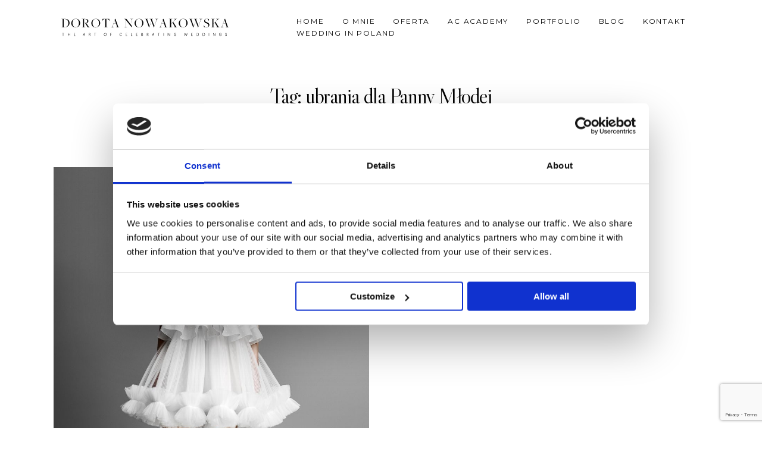

--- FILE ---
content_type: text/html; charset=utf-8
request_url: https://www.google.com/recaptcha/api2/anchor?ar=1&k=6LdvuYEnAAAAAAyf2BwytIgFnzuU3HPAWAMuwFOv&co=aHR0cHM6Ly9kb3JvdGFub3dha293c2thLnBsOjQ0Mw..&hl=en&v=PoyoqOPhxBO7pBk68S4YbpHZ&size=invisible&anchor-ms=20000&execute-ms=30000&cb=gnlqo01t2mtk
body_size: 48618
content:
<!DOCTYPE HTML><html dir="ltr" lang="en"><head><meta http-equiv="Content-Type" content="text/html; charset=UTF-8">
<meta http-equiv="X-UA-Compatible" content="IE=edge">
<title>reCAPTCHA</title>
<style type="text/css">
/* cyrillic-ext */
@font-face {
  font-family: 'Roboto';
  font-style: normal;
  font-weight: 400;
  font-stretch: 100%;
  src: url(//fonts.gstatic.com/s/roboto/v48/KFO7CnqEu92Fr1ME7kSn66aGLdTylUAMa3GUBHMdazTgWw.woff2) format('woff2');
  unicode-range: U+0460-052F, U+1C80-1C8A, U+20B4, U+2DE0-2DFF, U+A640-A69F, U+FE2E-FE2F;
}
/* cyrillic */
@font-face {
  font-family: 'Roboto';
  font-style: normal;
  font-weight: 400;
  font-stretch: 100%;
  src: url(//fonts.gstatic.com/s/roboto/v48/KFO7CnqEu92Fr1ME7kSn66aGLdTylUAMa3iUBHMdazTgWw.woff2) format('woff2');
  unicode-range: U+0301, U+0400-045F, U+0490-0491, U+04B0-04B1, U+2116;
}
/* greek-ext */
@font-face {
  font-family: 'Roboto';
  font-style: normal;
  font-weight: 400;
  font-stretch: 100%;
  src: url(//fonts.gstatic.com/s/roboto/v48/KFO7CnqEu92Fr1ME7kSn66aGLdTylUAMa3CUBHMdazTgWw.woff2) format('woff2');
  unicode-range: U+1F00-1FFF;
}
/* greek */
@font-face {
  font-family: 'Roboto';
  font-style: normal;
  font-weight: 400;
  font-stretch: 100%;
  src: url(//fonts.gstatic.com/s/roboto/v48/KFO7CnqEu92Fr1ME7kSn66aGLdTylUAMa3-UBHMdazTgWw.woff2) format('woff2');
  unicode-range: U+0370-0377, U+037A-037F, U+0384-038A, U+038C, U+038E-03A1, U+03A3-03FF;
}
/* math */
@font-face {
  font-family: 'Roboto';
  font-style: normal;
  font-weight: 400;
  font-stretch: 100%;
  src: url(//fonts.gstatic.com/s/roboto/v48/KFO7CnqEu92Fr1ME7kSn66aGLdTylUAMawCUBHMdazTgWw.woff2) format('woff2');
  unicode-range: U+0302-0303, U+0305, U+0307-0308, U+0310, U+0312, U+0315, U+031A, U+0326-0327, U+032C, U+032F-0330, U+0332-0333, U+0338, U+033A, U+0346, U+034D, U+0391-03A1, U+03A3-03A9, U+03B1-03C9, U+03D1, U+03D5-03D6, U+03F0-03F1, U+03F4-03F5, U+2016-2017, U+2034-2038, U+203C, U+2040, U+2043, U+2047, U+2050, U+2057, U+205F, U+2070-2071, U+2074-208E, U+2090-209C, U+20D0-20DC, U+20E1, U+20E5-20EF, U+2100-2112, U+2114-2115, U+2117-2121, U+2123-214F, U+2190, U+2192, U+2194-21AE, U+21B0-21E5, U+21F1-21F2, U+21F4-2211, U+2213-2214, U+2216-22FF, U+2308-230B, U+2310, U+2319, U+231C-2321, U+2336-237A, U+237C, U+2395, U+239B-23B7, U+23D0, U+23DC-23E1, U+2474-2475, U+25AF, U+25B3, U+25B7, U+25BD, U+25C1, U+25CA, U+25CC, U+25FB, U+266D-266F, U+27C0-27FF, U+2900-2AFF, U+2B0E-2B11, U+2B30-2B4C, U+2BFE, U+3030, U+FF5B, U+FF5D, U+1D400-1D7FF, U+1EE00-1EEFF;
}
/* symbols */
@font-face {
  font-family: 'Roboto';
  font-style: normal;
  font-weight: 400;
  font-stretch: 100%;
  src: url(//fonts.gstatic.com/s/roboto/v48/KFO7CnqEu92Fr1ME7kSn66aGLdTylUAMaxKUBHMdazTgWw.woff2) format('woff2');
  unicode-range: U+0001-000C, U+000E-001F, U+007F-009F, U+20DD-20E0, U+20E2-20E4, U+2150-218F, U+2190, U+2192, U+2194-2199, U+21AF, U+21E6-21F0, U+21F3, U+2218-2219, U+2299, U+22C4-22C6, U+2300-243F, U+2440-244A, U+2460-24FF, U+25A0-27BF, U+2800-28FF, U+2921-2922, U+2981, U+29BF, U+29EB, U+2B00-2BFF, U+4DC0-4DFF, U+FFF9-FFFB, U+10140-1018E, U+10190-1019C, U+101A0, U+101D0-101FD, U+102E0-102FB, U+10E60-10E7E, U+1D2C0-1D2D3, U+1D2E0-1D37F, U+1F000-1F0FF, U+1F100-1F1AD, U+1F1E6-1F1FF, U+1F30D-1F30F, U+1F315, U+1F31C, U+1F31E, U+1F320-1F32C, U+1F336, U+1F378, U+1F37D, U+1F382, U+1F393-1F39F, U+1F3A7-1F3A8, U+1F3AC-1F3AF, U+1F3C2, U+1F3C4-1F3C6, U+1F3CA-1F3CE, U+1F3D4-1F3E0, U+1F3ED, U+1F3F1-1F3F3, U+1F3F5-1F3F7, U+1F408, U+1F415, U+1F41F, U+1F426, U+1F43F, U+1F441-1F442, U+1F444, U+1F446-1F449, U+1F44C-1F44E, U+1F453, U+1F46A, U+1F47D, U+1F4A3, U+1F4B0, U+1F4B3, U+1F4B9, U+1F4BB, U+1F4BF, U+1F4C8-1F4CB, U+1F4D6, U+1F4DA, U+1F4DF, U+1F4E3-1F4E6, U+1F4EA-1F4ED, U+1F4F7, U+1F4F9-1F4FB, U+1F4FD-1F4FE, U+1F503, U+1F507-1F50B, U+1F50D, U+1F512-1F513, U+1F53E-1F54A, U+1F54F-1F5FA, U+1F610, U+1F650-1F67F, U+1F687, U+1F68D, U+1F691, U+1F694, U+1F698, U+1F6AD, U+1F6B2, U+1F6B9-1F6BA, U+1F6BC, U+1F6C6-1F6CF, U+1F6D3-1F6D7, U+1F6E0-1F6EA, U+1F6F0-1F6F3, U+1F6F7-1F6FC, U+1F700-1F7FF, U+1F800-1F80B, U+1F810-1F847, U+1F850-1F859, U+1F860-1F887, U+1F890-1F8AD, U+1F8B0-1F8BB, U+1F8C0-1F8C1, U+1F900-1F90B, U+1F93B, U+1F946, U+1F984, U+1F996, U+1F9E9, U+1FA00-1FA6F, U+1FA70-1FA7C, U+1FA80-1FA89, U+1FA8F-1FAC6, U+1FACE-1FADC, U+1FADF-1FAE9, U+1FAF0-1FAF8, U+1FB00-1FBFF;
}
/* vietnamese */
@font-face {
  font-family: 'Roboto';
  font-style: normal;
  font-weight: 400;
  font-stretch: 100%;
  src: url(//fonts.gstatic.com/s/roboto/v48/KFO7CnqEu92Fr1ME7kSn66aGLdTylUAMa3OUBHMdazTgWw.woff2) format('woff2');
  unicode-range: U+0102-0103, U+0110-0111, U+0128-0129, U+0168-0169, U+01A0-01A1, U+01AF-01B0, U+0300-0301, U+0303-0304, U+0308-0309, U+0323, U+0329, U+1EA0-1EF9, U+20AB;
}
/* latin-ext */
@font-face {
  font-family: 'Roboto';
  font-style: normal;
  font-weight: 400;
  font-stretch: 100%;
  src: url(//fonts.gstatic.com/s/roboto/v48/KFO7CnqEu92Fr1ME7kSn66aGLdTylUAMa3KUBHMdazTgWw.woff2) format('woff2');
  unicode-range: U+0100-02BA, U+02BD-02C5, U+02C7-02CC, U+02CE-02D7, U+02DD-02FF, U+0304, U+0308, U+0329, U+1D00-1DBF, U+1E00-1E9F, U+1EF2-1EFF, U+2020, U+20A0-20AB, U+20AD-20C0, U+2113, U+2C60-2C7F, U+A720-A7FF;
}
/* latin */
@font-face {
  font-family: 'Roboto';
  font-style: normal;
  font-weight: 400;
  font-stretch: 100%;
  src: url(//fonts.gstatic.com/s/roboto/v48/KFO7CnqEu92Fr1ME7kSn66aGLdTylUAMa3yUBHMdazQ.woff2) format('woff2');
  unicode-range: U+0000-00FF, U+0131, U+0152-0153, U+02BB-02BC, U+02C6, U+02DA, U+02DC, U+0304, U+0308, U+0329, U+2000-206F, U+20AC, U+2122, U+2191, U+2193, U+2212, U+2215, U+FEFF, U+FFFD;
}
/* cyrillic-ext */
@font-face {
  font-family: 'Roboto';
  font-style: normal;
  font-weight: 500;
  font-stretch: 100%;
  src: url(//fonts.gstatic.com/s/roboto/v48/KFO7CnqEu92Fr1ME7kSn66aGLdTylUAMa3GUBHMdazTgWw.woff2) format('woff2');
  unicode-range: U+0460-052F, U+1C80-1C8A, U+20B4, U+2DE0-2DFF, U+A640-A69F, U+FE2E-FE2F;
}
/* cyrillic */
@font-face {
  font-family: 'Roboto';
  font-style: normal;
  font-weight: 500;
  font-stretch: 100%;
  src: url(//fonts.gstatic.com/s/roboto/v48/KFO7CnqEu92Fr1ME7kSn66aGLdTylUAMa3iUBHMdazTgWw.woff2) format('woff2');
  unicode-range: U+0301, U+0400-045F, U+0490-0491, U+04B0-04B1, U+2116;
}
/* greek-ext */
@font-face {
  font-family: 'Roboto';
  font-style: normal;
  font-weight: 500;
  font-stretch: 100%;
  src: url(//fonts.gstatic.com/s/roboto/v48/KFO7CnqEu92Fr1ME7kSn66aGLdTylUAMa3CUBHMdazTgWw.woff2) format('woff2');
  unicode-range: U+1F00-1FFF;
}
/* greek */
@font-face {
  font-family: 'Roboto';
  font-style: normal;
  font-weight: 500;
  font-stretch: 100%;
  src: url(//fonts.gstatic.com/s/roboto/v48/KFO7CnqEu92Fr1ME7kSn66aGLdTylUAMa3-UBHMdazTgWw.woff2) format('woff2');
  unicode-range: U+0370-0377, U+037A-037F, U+0384-038A, U+038C, U+038E-03A1, U+03A3-03FF;
}
/* math */
@font-face {
  font-family: 'Roboto';
  font-style: normal;
  font-weight: 500;
  font-stretch: 100%;
  src: url(//fonts.gstatic.com/s/roboto/v48/KFO7CnqEu92Fr1ME7kSn66aGLdTylUAMawCUBHMdazTgWw.woff2) format('woff2');
  unicode-range: U+0302-0303, U+0305, U+0307-0308, U+0310, U+0312, U+0315, U+031A, U+0326-0327, U+032C, U+032F-0330, U+0332-0333, U+0338, U+033A, U+0346, U+034D, U+0391-03A1, U+03A3-03A9, U+03B1-03C9, U+03D1, U+03D5-03D6, U+03F0-03F1, U+03F4-03F5, U+2016-2017, U+2034-2038, U+203C, U+2040, U+2043, U+2047, U+2050, U+2057, U+205F, U+2070-2071, U+2074-208E, U+2090-209C, U+20D0-20DC, U+20E1, U+20E5-20EF, U+2100-2112, U+2114-2115, U+2117-2121, U+2123-214F, U+2190, U+2192, U+2194-21AE, U+21B0-21E5, U+21F1-21F2, U+21F4-2211, U+2213-2214, U+2216-22FF, U+2308-230B, U+2310, U+2319, U+231C-2321, U+2336-237A, U+237C, U+2395, U+239B-23B7, U+23D0, U+23DC-23E1, U+2474-2475, U+25AF, U+25B3, U+25B7, U+25BD, U+25C1, U+25CA, U+25CC, U+25FB, U+266D-266F, U+27C0-27FF, U+2900-2AFF, U+2B0E-2B11, U+2B30-2B4C, U+2BFE, U+3030, U+FF5B, U+FF5D, U+1D400-1D7FF, U+1EE00-1EEFF;
}
/* symbols */
@font-face {
  font-family: 'Roboto';
  font-style: normal;
  font-weight: 500;
  font-stretch: 100%;
  src: url(//fonts.gstatic.com/s/roboto/v48/KFO7CnqEu92Fr1ME7kSn66aGLdTylUAMaxKUBHMdazTgWw.woff2) format('woff2');
  unicode-range: U+0001-000C, U+000E-001F, U+007F-009F, U+20DD-20E0, U+20E2-20E4, U+2150-218F, U+2190, U+2192, U+2194-2199, U+21AF, U+21E6-21F0, U+21F3, U+2218-2219, U+2299, U+22C4-22C6, U+2300-243F, U+2440-244A, U+2460-24FF, U+25A0-27BF, U+2800-28FF, U+2921-2922, U+2981, U+29BF, U+29EB, U+2B00-2BFF, U+4DC0-4DFF, U+FFF9-FFFB, U+10140-1018E, U+10190-1019C, U+101A0, U+101D0-101FD, U+102E0-102FB, U+10E60-10E7E, U+1D2C0-1D2D3, U+1D2E0-1D37F, U+1F000-1F0FF, U+1F100-1F1AD, U+1F1E6-1F1FF, U+1F30D-1F30F, U+1F315, U+1F31C, U+1F31E, U+1F320-1F32C, U+1F336, U+1F378, U+1F37D, U+1F382, U+1F393-1F39F, U+1F3A7-1F3A8, U+1F3AC-1F3AF, U+1F3C2, U+1F3C4-1F3C6, U+1F3CA-1F3CE, U+1F3D4-1F3E0, U+1F3ED, U+1F3F1-1F3F3, U+1F3F5-1F3F7, U+1F408, U+1F415, U+1F41F, U+1F426, U+1F43F, U+1F441-1F442, U+1F444, U+1F446-1F449, U+1F44C-1F44E, U+1F453, U+1F46A, U+1F47D, U+1F4A3, U+1F4B0, U+1F4B3, U+1F4B9, U+1F4BB, U+1F4BF, U+1F4C8-1F4CB, U+1F4D6, U+1F4DA, U+1F4DF, U+1F4E3-1F4E6, U+1F4EA-1F4ED, U+1F4F7, U+1F4F9-1F4FB, U+1F4FD-1F4FE, U+1F503, U+1F507-1F50B, U+1F50D, U+1F512-1F513, U+1F53E-1F54A, U+1F54F-1F5FA, U+1F610, U+1F650-1F67F, U+1F687, U+1F68D, U+1F691, U+1F694, U+1F698, U+1F6AD, U+1F6B2, U+1F6B9-1F6BA, U+1F6BC, U+1F6C6-1F6CF, U+1F6D3-1F6D7, U+1F6E0-1F6EA, U+1F6F0-1F6F3, U+1F6F7-1F6FC, U+1F700-1F7FF, U+1F800-1F80B, U+1F810-1F847, U+1F850-1F859, U+1F860-1F887, U+1F890-1F8AD, U+1F8B0-1F8BB, U+1F8C0-1F8C1, U+1F900-1F90B, U+1F93B, U+1F946, U+1F984, U+1F996, U+1F9E9, U+1FA00-1FA6F, U+1FA70-1FA7C, U+1FA80-1FA89, U+1FA8F-1FAC6, U+1FACE-1FADC, U+1FADF-1FAE9, U+1FAF0-1FAF8, U+1FB00-1FBFF;
}
/* vietnamese */
@font-face {
  font-family: 'Roboto';
  font-style: normal;
  font-weight: 500;
  font-stretch: 100%;
  src: url(//fonts.gstatic.com/s/roboto/v48/KFO7CnqEu92Fr1ME7kSn66aGLdTylUAMa3OUBHMdazTgWw.woff2) format('woff2');
  unicode-range: U+0102-0103, U+0110-0111, U+0128-0129, U+0168-0169, U+01A0-01A1, U+01AF-01B0, U+0300-0301, U+0303-0304, U+0308-0309, U+0323, U+0329, U+1EA0-1EF9, U+20AB;
}
/* latin-ext */
@font-face {
  font-family: 'Roboto';
  font-style: normal;
  font-weight: 500;
  font-stretch: 100%;
  src: url(//fonts.gstatic.com/s/roboto/v48/KFO7CnqEu92Fr1ME7kSn66aGLdTylUAMa3KUBHMdazTgWw.woff2) format('woff2');
  unicode-range: U+0100-02BA, U+02BD-02C5, U+02C7-02CC, U+02CE-02D7, U+02DD-02FF, U+0304, U+0308, U+0329, U+1D00-1DBF, U+1E00-1E9F, U+1EF2-1EFF, U+2020, U+20A0-20AB, U+20AD-20C0, U+2113, U+2C60-2C7F, U+A720-A7FF;
}
/* latin */
@font-face {
  font-family: 'Roboto';
  font-style: normal;
  font-weight: 500;
  font-stretch: 100%;
  src: url(//fonts.gstatic.com/s/roboto/v48/KFO7CnqEu92Fr1ME7kSn66aGLdTylUAMa3yUBHMdazQ.woff2) format('woff2');
  unicode-range: U+0000-00FF, U+0131, U+0152-0153, U+02BB-02BC, U+02C6, U+02DA, U+02DC, U+0304, U+0308, U+0329, U+2000-206F, U+20AC, U+2122, U+2191, U+2193, U+2212, U+2215, U+FEFF, U+FFFD;
}
/* cyrillic-ext */
@font-face {
  font-family: 'Roboto';
  font-style: normal;
  font-weight: 900;
  font-stretch: 100%;
  src: url(//fonts.gstatic.com/s/roboto/v48/KFO7CnqEu92Fr1ME7kSn66aGLdTylUAMa3GUBHMdazTgWw.woff2) format('woff2');
  unicode-range: U+0460-052F, U+1C80-1C8A, U+20B4, U+2DE0-2DFF, U+A640-A69F, U+FE2E-FE2F;
}
/* cyrillic */
@font-face {
  font-family: 'Roboto';
  font-style: normal;
  font-weight: 900;
  font-stretch: 100%;
  src: url(//fonts.gstatic.com/s/roboto/v48/KFO7CnqEu92Fr1ME7kSn66aGLdTylUAMa3iUBHMdazTgWw.woff2) format('woff2');
  unicode-range: U+0301, U+0400-045F, U+0490-0491, U+04B0-04B1, U+2116;
}
/* greek-ext */
@font-face {
  font-family: 'Roboto';
  font-style: normal;
  font-weight: 900;
  font-stretch: 100%;
  src: url(//fonts.gstatic.com/s/roboto/v48/KFO7CnqEu92Fr1ME7kSn66aGLdTylUAMa3CUBHMdazTgWw.woff2) format('woff2');
  unicode-range: U+1F00-1FFF;
}
/* greek */
@font-face {
  font-family: 'Roboto';
  font-style: normal;
  font-weight: 900;
  font-stretch: 100%;
  src: url(//fonts.gstatic.com/s/roboto/v48/KFO7CnqEu92Fr1ME7kSn66aGLdTylUAMa3-UBHMdazTgWw.woff2) format('woff2');
  unicode-range: U+0370-0377, U+037A-037F, U+0384-038A, U+038C, U+038E-03A1, U+03A3-03FF;
}
/* math */
@font-face {
  font-family: 'Roboto';
  font-style: normal;
  font-weight: 900;
  font-stretch: 100%;
  src: url(//fonts.gstatic.com/s/roboto/v48/KFO7CnqEu92Fr1ME7kSn66aGLdTylUAMawCUBHMdazTgWw.woff2) format('woff2');
  unicode-range: U+0302-0303, U+0305, U+0307-0308, U+0310, U+0312, U+0315, U+031A, U+0326-0327, U+032C, U+032F-0330, U+0332-0333, U+0338, U+033A, U+0346, U+034D, U+0391-03A1, U+03A3-03A9, U+03B1-03C9, U+03D1, U+03D5-03D6, U+03F0-03F1, U+03F4-03F5, U+2016-2017, U+2034-2038, U+203C, U+2040, U+2043, U+2047, U+2050, U+2057, U+205F, U+2070-2071, U+2074-208E, U+2090-209C, U+20D0-20DC, U+20E1, U+20E5-20EF, U+2100-2112, U+2114-2115, U+2117-2121, U+2123-214F, U+2190, U+2192, U+2194-21AE, U+21B0-21E5, U+21F1-21F2, U+21F4-2211, U+2213-2214, U+2216-22FF, U+2308-230B, U+2310, U+2319, U+231C-2321, U+2336-237A, U+237C, U+2395, U+239B-23B7, U+23D0, U+23DC-23E1, U+2474-2475, U+25AF, U+25B3, U+25B7, U+25BD, U+25C1, U+25CA, U+25CC, U+25FB, U+266D-266F, U+27C0-27FF, U+2900-2AFF, U+2B0E-2B11, U+2B30-2B4C, U+2BFE, U+3030, U+FF5B, U+FF5D, U+1D400-1D7FF, U+1EE00-1EEFF;
}
/* symbols */
@font-face {
  font-family: 'Roboto';
  font-style: normal;
  font-weight: 900;
  font-stretch: 100%;
  src: url(//fonts.gstatic.com/s/roboto/v48/KFO7CnqEu92Fr1ME7kSn66aGLdTylUAMaxKUBHMdazTgWw.woff2) format('woff2');
  unicode-range: U+0001-000C, U+000E-001F, U+007F-009F, U+20DD-20E0, U+20E2-20E4, U+2150-218F, U+2190, U+2192, U+2194-2199, U+21AF, U+21E6-21F0, U+21F3, U+2218-2219, U+2299, U+22C4-22C6, U+2300-243F, U+2440-244A, U+2460-24FF, U+25A0-27BF, U+2800-28FF, U+2921-2922, U+2981, U+29BF, U+29EB, U+2B00-2BFF, U+4DC0-4DFF, U+FFF9-FFFB, U+10140-1018E, U+10190-1019C, U+101A0, U+101D0-101FD, U+102E0-102FB, U+10E60-10E7E, U+1D2C0-1D2D3, U+1D2E0-1D37F, U+1F000-1F0FF, U+1F100-1F1AD, U+1F1E6-1F1FF, U+1F30D-1F30F, U+1F315, U+1F31C, U+1F31E, U+1F320-1F32C, U+1F336, U+1F378, U+1F37D, U+1F382, U+1F393-1F39F, U+1F3A7-1F3A8, U+1F3AC-1F3AF, U+1F3C2, U+1F3C4-1F3C6, U+1F3CA-1F3CE, U+1F3D4-1F3E0, U+1F3ED, U+1F3F1-1F3F3, U+1F3F5-1F3F7, U+1F408, U+1F415, U+1F41F, U+1F426, U+1F43F, U+1F441-1F442, U+1F444, U+1F446-1F449, U+1F44C-1F44E, U+1F453, U+1F46A, U+1F47D, U+1F4A3, U+1F4B0, U+1F4B3, U+1F4B9, U+1F4BB, U+1F4BF, U+1F4C8-1F4CB, U+1F4D6, U+1F4DA, U+1F4DF, U+1F4E3-1F4E6, U+1F4EA-1F4ED, U+1F4F7, U+1F4F9-1F4FB, U+1F4FD-1F4FE, U+1F503, U+1F507-1F50B, U+1F50D, U+1F512-1F513, U+1F53E-1F54A, U+1F54F-1F5FA, U+1F610, U+1F650-1F67F, U+1F687, U+1F68D, U+1F691, U+1F694, U+1F698, U+1F6AD, U+1F6B2, U+1F6B9-1F6BA, U+1F6BC, U+1F6C6-1F6CF, U+1F6D3-1F6D7, U+1F6E0-1F6EA, U+1F6F0-1F6F3, U+1F6F7-1F6FC, U+1F700-1F7FF, U+1F800-1F80B, U+1F810-1F847, U+1F850-1F859, U+1F860-1F887, U+1F890-1F8AD, U+1F8B0-1F8BB, U+1F8C0-1F8C1, U+1F900-1F90B, U+1F93B, U+1F946, U+1F984, U+1F996, U+1F9E9, U+1FA00-1FA6F, U+1FA70-1FA7C, U+1FA80-1FA89, U+1FA8F-1FAC6, U+1FACE-1FADC, U+1FADF-1FAE9, U+1FAF0-1FAF8, U+1FB00-1FBFF;
}
/* vietnamese */
@font-face {
  font-family: 'Roboto';
  font-style: normal;
  font-weight: 900;
  font-stretch: 100%;
  src: url(//fonts.gstatic.com/s/roboto/v48/KFO7CnqEu92Fr1ME7kSn66aGLdTylUAMa3OUBHMdazTgWw.woff2) format('woff2');
  unicode-range: U+0102-0103, U+0110-0111, U+0128-0129, U+0168-0169, U+01A0-01A1, U+01AF-01B0, U+0300-0301, U+0303-0304, U+0308-0309, U+0323, U+0329, U+1EA0-1EF9, U+20AB;
}
/* latin-ext */
@font-face {
  font-family: 'Roboto';
  font-style: normal;
  font-weight: 900;
  font-stretch: 100%;
  src: url(//fonts.gstatic.com/s/roboto/v48/KFO7CnqEu92Fr1ME7kSn66aGLdTylUAMa3KUBHMdazTgWw.woff2) format('woff2');
  unicode-range: U+0100-02BA, U+02BD-02C5, U+02C7-02CC, U+02CE-02D7, U+02DD-02FF, U+0304, U+0308, U+0329, U+1D00-1DBF, U+1E00-1E9F, U+1EF2-1EFF, U+2020, U+20A0-20AB, U+20AD-20C0, U+2113, U+2C60-2C7F, U+A720-A7FF;
}
/* latin */
@font-face {
  font-family: 'Roboto';
  font-style: normal;
  font-weight: 900;
  font-stretch: 100%;
  src: url(//fonts.gstatic.com/s/roboto/v48/KFO7CnqEu92Fr1ME7kSn66aGLdTylUAMa3yUBHMdazQ.woff2) format('woff2');
  unicode-range: U+0000-00FF, U+0131, U+0152-0153, U+02BB-02BC, U+02C6, U+02DA, U+02DC, U+0304, U+0308, U+0329, U+2000-206F, U+20AC, U+2122, U+2191, U+2193, U+2212, U+2215, U+FEFF, U+FFFD;
}

</style>
<link rel="stylesheet" type="text/css" href="https://www.gstatic.com/recaptcha/releases/PoyoqOPhxBO7pBk68S4YbpHZ/styles__ltr.css">
<script nonce="u9-OEa23WVqCi-YxbDUj1w" type="text/javascript">window['__recaptcha_api'] = 'https://www.google.com/recaptcha/api2/';</script>
<script type="text/javascript" src="https://www.gstatic.com/recaptcha/releases/PoyoqOPhxBO7pBk68S4YbpHZ/recaptcha__en.js" nonce="u9-OEa23WVqCi-YxbDUj1w">
      
    </script></head>
<body><div id="rc-anchor-alert" class="rc-anchor-alert"></div>
<input type="hidden" id="recaptcha-token" value="[base64]">
<script type="text/javascript" nonce="u9-OEa23WVqCi-YxbDUj1w">
      recaptcha.anchor.Main.init("[\x22ainput\x22,[\x22bgdata\x22,\x22\x22,\[base64]/[base64]/[base64]/[base64]/[base64]/[base64]/[base64]/[base64]/[base64]/[base64]\\u003d\x22,\[base64]\x22,\x22w5vCqU7Cv8O4w6rCgFVcBjDCv8K3w6hWecKBwplfwonDvzzDgho8w74Fw7UTwoTDvCZNw6gQO8KwfR9KdzXDhMOraynCusOxwp5HwpV9w7jCu8Ogw7YGY8OLw68/eSnDkcK9w6gtwo0vS8OQwp9TF8K/[base64]/DqQXCkScxw7kjK1LDiMKvw67DscOPfFXDjj/DuMK2w6jDi0t3VcKIwpNJw5DDvCLDtsKFwpQUwq8/VU3DvR0GQSPDisOHc8OkFMK/wpnDtj4YacO2wogPw5zCo341VsOlwr4MwrfDg8Kyw45mwpkWNgxRw4oUGBLCv8KtwqcNw6fDgg44wro6TTtEfUbCvk5GwrrDpcKeTMKsOMOoaxTCusK1w4/DlMK6w7pzwoZbMS/CgCTDgyBFwpXDm24MN2TDi3d9XxUKw5bDncKBw79pw57Ct8OsFMOQKMK+PsKGAGRIworDkAHChB/DgBTCsE7Cr8K9PsOCZGEjDWpcKMOUw71Bw5JqV8KnwrPDuGEzGTUyw73CixM8ei/CsxUrwrfCjRMuE8K2VMKzwoHDindLwps8w6nCpsK0wozCmRMJwo9Zw5V/wpbDhyBCw5oQBz4YwpAYDMOHw4bDgUMdw4MsOMOTwoPChsOzwoPCmExiQF8JCAnCosKHYzfDlyV6ccO2JcOawoU4w47DisO5N0V8ScK5fcOUS8OUw6MIwr/DmMO2IMK5FsOEw4liexB0w5UZwql0dQcbAF/ClcKKd0DDtsKSwo3CvS/DksK7woXDkD0JWyY5w5XDvcOIE3kWw7NvLCwZBgbDnj0YwpPCosOWHlw3ZlcRw67Cnx7CmBLCh8KOw43DsCRKw4Vgw6EbMcOjw7XDpmNpwoU4GGldw6c2IcOMNA/[base64]/DvnbDkGzDqgrCl3cINiZaU8OxwrTDkRZDYsO4w5N1wqbDi8O1w41qw6VqCsOUasKaABHCg8Kww6N4EcKaw5BcwpTCqynDrsOLF0nCjWcAbSbCi8OIQMOow6I/w5bDs8Otw7nCg8O1E8OiwqZ6w5vClhLCm8OswqPDmMKmwpxvw7N/OVhBwpsABMONT8Ocwos9w7TCj8KKw5wHKh3CusO+w7fChzvDv8KCN8O2w5jCicKhw4fDncO0w4bDtgItE1kQKsOZVALDugXCgV0vcnwBfcOdw4HDqcO9S8KGw4AHO8KFNMKIwpYWwqUMT8Kkw4Egwq7Cm14yRXdLwpHCm0rDlcKSamjCrsKmwpQ2wpTDtQ/[base64]/DrGvChWnCo1vDk30yEynCicKww6l0CMKCMCZvw7FQw5cUwr/DuC00HcKTw6HDocOtwpPDusKwZcK0PcOcXMOjb8KZRcObw5PCuMKyOMKmXTBzwo3DtMKvKMKcR8O/TTDDrg3CmsOQwpXDi8KxJyxUw7XDkcOewr5Jw5rChsO8wq/DisK9O07DkhvDt2XDh1/DsMK1aEXCj34JXcKHw589H8KaXMOlwolBw4fDl1LCiT0XwrXDnMOBw6EVBcOqHzNDPcOmRnvCmB7DpcOBUA0rUsKlbhMuwq1pYkfDpH07GEvClcONwoQVTU/Cg1rCq13DjBAVw5FTw6HDosKKwq/CpMKPw5bDm3HCrcKLL2zCi8OSDcK3wq0lPcK3RMOZw6MXw4YmBxjDjCfDql8LfMKlPErCvgPDj3kMXRhQw4gnw7BmwrY9w5/[base64]/CvydbFcK0VXrDlXrCggQaw6MiOcOmfMOdw4PChhXDq3s6T8OVwoBpSsO/w47Dh8K+wotPEEk7wqXCv8OOTS54ZC7CpywtVcOwb8KyL3VDw4TDlifDgcKKWMOHesKVF8O5S8KUKcOHwpt1wqhmZDzDjgI/EEHDjg3DilYQwpUgFT0wQDseEA7CncKTZsO/CMKEw4LDkwrCiQbDjsOowqnDh0JKw63Cp8OHwpUFKMKiScOkwpPCnALCrUrDsDYPIMKJPlTDuzJoBMK+w5k5w7VUScOtfT4cw5nCnX9BVwMBw7/DucKFORfCu8ONwr7DucOpw6E9XHRNwpzCmsK8w7dDKcKpw4jDkcK2EcKmw7zCocKwwo3CiGs/bcKPw4N7wqEPYsKkwoPCu8KtPzDCucOocybDhMKPPTTCmcKQwqHCs1DDkATCqsOFwqlZw6HCgcOaeX7DnRbDoHvDusObwojDvzzDiGUpw6AaKMKmA8O3w6bDoSPDhx7DuSDDlxFtWQUDwq8QwoLCmxwrQ8OnKcKEwpVGfykiwrwdalbDuzTDtcO7w4/Do8KwwpIqwqF6woVRXcOLwoo3wrTCtsKhw6cdwqTDpMKSA8OiQMOgA8OzHBwNwokzw4dUFsOZw5sAXwLDgsK+G8K9ZAnCtsOlwpPDiibCtMK2w7wjwpM6wp4Nw5vCvC0iesKmbBt7DsKlw54uHxgOwp7ChBLCkCBBw6DDumjDs1HCoU5Yw7g9wpTDvXhwL2DDkk/CrsK3w7I+w7pqAsOqw7PDmHnCo8O+woBAw7fDqcOOw4bCpQjDjsKFw75LS8OLYAPCk8OPw6FXZGI3w6gJVsK1wq7CmHjCr8O8w67CkwrCkMOmahbDgV/Cpm/Ckz8xJsKLI8OsUMK0f8Kxw6BGdMKXZElbwqRcC8KBw5/DuiECET1sd100w7fDv8KswqMddsOsYkg/WydUccKYCFMACDxMChFywrswQ8Ouw6Igwr7ChcOlwqNgfH5IOsKIwph6wrvDvsOJQsOyc8OWw5HCjcOAKmobw53Ck8ORK8KWS8O/[base64]/P1TCmsOUMzbCpsOzX2zCqsKqRGLDuMKFKx7CtD/DmR/DuSzDkHbDqmEkwrjCqMOHcMKhwqcMwoliwr3CrcKPDyR2Lylqwp7DqcKCw4oswqDCpTLCjkV2X0DCi8OAbQbDo8OOH17DksOGYxHDrBzDjMOkMyTCiT/DosKFwr1QRMKLHw56wqRvwoXCnsOsw783Gl8vw7fDqsOdKMOTwpjCisOTw6Fnw68mDQcafy/DnMO5Rn7Di8KAw5TCgjjDvCDCiMOyfsOdw4d8w7bCr1B/Yh1Tw4LDsBDDqMKTwqDClW4Dw6oDwrtXMcO0wpDCrcKBEcOiwpcjwqhCw7ZST0FHNDXCvGjDmUbDkcOzP8KFJyBXwq82B8O+QT9aw7nDgcK7R2/CsMKSGWdgQ8KdVsO6FU7DtkMNw4dyKSjDigQ9N0HCiMKNOMOZw6nDt1Mvw7sDw6kcwqPDgi4LwpzDk8OEw718wqDCt8Kzw7UzeMOKwofCvBUaf8KaHMOrGx8/w7Bfcx3DusK6b8K/w5tINsOSY1HDt2LCk8KbwrTCmcKvwpl1FMKvU8K8wr/DtcKYw5FBw5zDvw/CksKhwqRycSRWYRcvwo3Dr8KpMMOEfMKNazbCpQDCtMKRw7otwrsAS8OcVA59w4XDl8KqXlhdaC/CqcK6EXXDu21BRcOUQMKeYSkIwqjDpcOPwr/[base64]/DliTDnjjCnMKZwokwHcOEwqLCjijCv8K+UQbDk1YcdCxTVMKoQMKjXRzDh3JBwrEsEDHDg8KTw7nCj8OGAxpZwoXDk2tcSxjCpsK+wpXCosOFw4bDpcKAw7/DmsOzwoBRdTDCpMKWKiR4BcO5w6xaw6DDmMO3w4XDg1XDhsKEwp/[base64]/Csk0YDMKZwodZL8Kewpkrwr/CnkfDulAvwrbDs8KIw7fCncOSBcOvwo3Dl8K/[base64]/[base64]/ChQs4w6LDk8Kuw4fDuCnCjcO+w7Jzwr3DqH3CpcKYDQ0sw5vDiBbDpMKPdcKHa8K0HyrCmWlSd8KSTMOLCE7Cv8OBw782C3LDvGIJXMKVw4XDg8KfE8OMKMOmLcKcw4DCjWvCoz7Dk8KyRsKMwqxkwrnDtE1uVXLCvEjCvnAMUhE+w5/[base64]/w6RPblg4w65rwqwjw7wRDsKWRW/Dg8O5dBHDjmHClC7DosO+bBUvwr3CtMOhVibDscKRXcK1wpI9acOEw4U5HSBEWAwKwoTCm8OrYcKNw6rDj8OWRsOJw6pCDcOyJnfCiFnDnmvCmMKQwrDCiiAZwpdhMcKlLcOgNMKHBMKDcxnDgsKHw5MwcTLDh1w/w6vCqC0gw69NXCQSw4oBwoYbwrTCpcOfacKQDm0sw7AWS8KUwozCvcK8N0jCiksow5QFwpnDscOPFljDn8OCUwXDnsKgwofDs8O6w77Ck8OeVMOOF3HDqcK/N8OlwpA2TjDDl8OOwql9YcKRw5nChh4BdcK9JsK2wpDCvMKwCi/Ct8OpLcKkw7XDiS/CngPDksOaOCgjwo7DvsO/eQc+w6F0wocMTcO0w7MRb8KtwpXDsGjCniQ4QsKhwrrChxgNw4/CsDl5w68Pw68uw4okMkDDs0bChmLDtcOLY8OrM8Ohw5vCs8KNwq4uwq/DicKGCMObw6hzw4ROYQQKPjQSwoXCpcKgOALCu8KsSsK3L8KsH3LCtcOJwqbDrko2SX7DvsK+ZcKPwosqfm3Dskg+w4LDoBTChyLDkMO+X8OQSl/DmD7DpiXDi8ODwpfCksOIwobDiDQLwpHDosK5fcOew6l1AMKiVMKbw5kZDMKxwq9/PcKswqvClhEkfxjCo8OCcjsXw49rw5nCocKRB8KXwqR/w4HCiMO4K3YDL8K3LcOkwpnCkXHCqMOOw4TCgsOrfsOywoXDnMK7PjDCu8K2LcOuwo5HKxAYPsO/w6NkY8OSwpzCuyLDo8KNXSzDtnHDp8KOKcKRw6HDhMKKw6YGw60nw44yw5AtwqrDhhNqwqrDncKfSURSwoITwr9jw6sVw7UaAsK3woDCuwJwAsKKPMOzw6/[base64]/CgiUMw6gfwq7CqGvDiQ8KHzVoS8OewoLDtcO+AMKDRsO8ScOMQi5cQzREHMK/wo96RSjDh8KLworCllstw47CrHcROcKSZi3DiMK9w4zDvsO/[base64]/CkWzCmMKlwobDh8K0UnRrNcKCwpjCl8OsREbDukjCvcKLd3LCrMKzcsOcwrfDsFHDuMOYw4/CjQRHw64hwqTCn8K6w63Cq2lwQzXDk0DCu8KpJMOVCAhAHzc1aMKRwopbwqPCgnAOw4pMwpFONxdkw7ksOzzCnWHChh1jwq9ew4/CqMK9S8KiAxtHwrPCs8OIQx16wqEVw6l1eGfCr8Orw4EIY8KpwpzCihRSLMObwp7DkGdywqBkLMORfi3DkS7Ct8OhwoV/w5PCgsO5wr3Du8KvL1LDgsKRw6sOFMOswpDDkXx2w4ANNRx/wrBCw6vCn8OsLh9lw5Mqw4DCnsK/PcKAwo9nw5U6EsOJw74gwoHCkhhfKChOwp0kwobDjsK6wqPCqmJ2wq0ow57DjWPDm8Oqw4A1Z8OJTxjCi2AJdXfDlsOVLsKcwpFhRzbCsgARZsOow7/[base64]/CqRcYW2BeORXCtkNDw67DiX7Cvx7DtsKQwojCmXUWw6hgSsOuwp/[base64]/[base64]/Cu8KGwonDrlMsw7FfwonCkwDDssKMwq58dMOewpDDoMOvXwHCijlrwrrCoCtzSMOZwp4iehrDqMK9fHDCh8OFVsKRS8KWH8KxP3/CoMO9w57ClsK0w4DDunRCw687w75OwpsMfsKuwqMZN2fCj8O4WWPCpBUmJx0lEgrDu8OXw7nCtsOhwqzCrWXDgDNNBTXCoEh9FMKzw6LDmcOAwp3DocOhF8ODfCbDhMKkw7EGw45CDcO/UcOkcsKkwrdmJQxJTsKhWsO0wovCgWpLBUvDucObZgFtW8KKIcOVEVRmOcKdwoZww6dXThPChnAfwonDhyloUBtrw4rDlsKOwr0EAFDDj8O3w60xDThbwqEgw7NdHcKVZxDCl8Oywr/CtRx8A8OMwql7wqsnQMOMBMOAwrc7GEonQcOhw5rCjHfCijIRw5Z2w4PCpsKew4ZdRVDCnl18w5Naw6nDssK6U1kwwq/CuXIbGyQ7w5jDmsKyZsOiw4zDrcOGwpjDncKAwqIGwrVJagFTG8K0w73CohAdw6/[base64]/CjcKjD2QdwpZaw5d5F8K5RcKQw47DucOLwp7Cs8OYwrsZcEzDqk9ENmVLw6d0A8KIw7pMwrd1woXDv8KzTcO7AS7CumHDgWTCiMO5fQY+w5zCscKPd3fDokU8w6XCscKow5TDqFFUwpIkHyrCi8Ovwpd5woN/[base64]/DhcOzwqIMeFvDjwvDnQIkGRI4wqN0FMKuw6PDtcKnw5/ClMOmw6TDqcKLKcOOwrFJKMKsf0siFhrChMOxwp5/[base64]/CusOBeHzCqy/CkFLCjzE9YjTDmiJ+eHU0wr4+wr4SYS/[base64]/[base64]/DrcOmwrTCtsKsZsOTS0J1wqMQw4HCksO0w4PDmjU5USBjHz9gw69swo4ew7wLfsKKwqRrwpomwp7ClMO/H8KEGm5qHmLDkMOjwpQNFsKWw781bsKOwpV1K8OjF8OnKMO/IMKWwoTDjX3DlMKLBjotccOqwp9ewqHCixNtHsKhw6cNNRbDnCwFM0cNHDvCisKlw67ChCDCo8Ofw4NCw51ZwqUAFcO9wok9w501w6/DvX54AcO2w6M4w7V/[base64]/DigjDkMOTV8OawqbDsRfClcORwooAwpwDwrVvDA3CjVYoMcOtwoJbFW7Du8K5wqtFw709N8KudMKhJQZywrRSw4UWw7gDw5ltwpJjwrLDkMORG8OWe8KFwr8nVMO+UcKZw6VuwoDCgsOQw5/Dp2/Ds8K5UwcffsOqwqfDmMOaBMOJwrLCiRkLw4IPw6Fqw5fDvGXDocKYbMKyeMKcdsONKcOuOcOcwqTCh13Du8Kjw4LClW/CmmLCuBfCti3DvcOUw5IjScO4GsKwfcKxw5wgwrwewpcXwptMw5g5wqwMKkVREcKYwqszw6TCjQhtBAgQwrLDumQtwrYzw7Avw6bDicOGw6XDjAtLwpZMFMKXZMKlfMK0Y8O/QkPCqlFMVCcPwpTCjsOSJMOBd1LClMKzQ8OXwrFtwoHCsV/[base64]/DgHl7AGvCtsOzYcO+wod4O8K+w7jDtcK5woXCvsKhwqTCqiXCosKjX8KAOMKiWcOrwpY1GsKQwoIEw6lWw4MbT0jDvcKQRsKALAzDhsKEw7fCmFATwpMgKmkFwpjDn2DCpcOCw78kwqVHTnXCjcO9RsOgdCt3CcOew6DDjTzDpHbDrMOed8K/wrpRw6LCujUGw5gCwrDDm8OgbDgiw7hMQMKvUcOlKWtNw5HDtMO/OgsrwrzCoWx1w5dCM8Ojw50swo4Tw4E3PcO9w4ozw58zRSJeMMOCwr4pwrTCuVcrNXDDj18AwoXDrsOrw7U9wojCpltvYMOtScKSDHgAwp8Cw5PDoMOVI8OZwqoQw68HZMKYw4YJWTFlMMKdNMKlw6/[base64]/[base64]/Cm2LCj8O5UhfCvinDjcOhwpNJw5LDkcKucnHCtH02LAfDmsOIwqDDrcO2woFdEsOCVsKXw5BqMWsBd8OVw4Ekwod+O1IWPAIZJMOww78YXTdRT0zCgMK9OcOpwqrDmk/DisKvXn7ClT3CjH57c8Oow5khw5/[base64]/[base64]/DrhMEVSvCj8O9w4cHI8KwwoYyw4PDlHXCq3YGw5/[base64]/CvzDCvcK3worDtSHCuMOGPxfDuMKAP8KOwqzDpkpZUcK4d8OcecKfB8Omw7nCvkrCu8KMI1YOwrpPIMOjD1UzGcK3fcO3w7DCusKjwpTCusK/EcKkZEkBw63CjcKIw4ZpwpnDvkzDlsODwp/[base64]/OsO9w4bClCzCmsKeMmYZOMKDwofDujRYwoJvV8KtQsOofW3CrntQDlLCtTpRwpIZeMKDV8KDw7vDsSnCmz7DmsKiRsO3w6rCmWbCpnTCjGjCoD5iH8KPwoHDmCgHw6FKw6LCgWpZA25qQAIbwqHDizbDn8OBSxDCo8OwTRh5wowGwq5wwod1wrDDrwxJw73DnS/Dn8OhO3XClyMSwobDkDYhGVHCoT5ydcOKakHCkX4sw7HDp8KrwoRAUlvCkX0wPcK/HsKvwovDnCnCh1DDjsO+a8KTw47DhMOYw7p4KCDDtsKkdMKSw6lbLMO1w5Y8wofCs8KAI8ONw5AIw60bP8OZclfDt8Oxwo59w6vCpMK1w6/Cg8O0FyjDpcKDORnCmV7CqUTCpMKnw6wwRsOFUkBvBBZqE0g1w5HCnTQbwqjDmlTDr8Owwq8cw4/CuV5LOEPDiFEjC2/[base64]/CtgjCmMOhw6E6wrgnwqUjOQ7CpsK8bxIWwrzDocK2wo0AwpbDlsO4w7dGQgMkw55Cw5LCtsOgf8OPwqh5McKyw6cUPMOFw4YXNz3CgxnCgC7CgcOOBMOcw5bDqhh1w6EWw4oewrFAw45Cw559wpYHwq/DtAHCjSDCgx3Cg1lowrRTRsKqwrouOD5EHighw7xfwrUTwo3Cik9mQsOqbcOkBsORw7PDk0tCFsOSwoDCtsKhw5PCrMKww5DDnF5dwpgPFzTCkMKZw4JPCsO0cXFuwqQBUcOiwo3CqjsMwrnCgXrDh8OWw5VPGC/[base64]/Do8OwX1B+WcOEw5AcLC45wpl5KknChcKhHcOJwp9FccK/wr8bw7nDtcOJw5LCksOow6PCvsKSRx/Cln4bwoDDtDfCj2PCqsKcD8Ovw55QKsO1w5ZpacKcw5MsVyMVw4Zpw7bChMKlw6vDtsOCYRwyVsOCwpnCvnjCs8O3R8KlwpLDj8O3w5XCg2zDocOuwrhsD8O1AHQjPsOELHfDsnEQTsK5F8O+wrB/AcOJw5/CryAuIHwkw5YswqTDicO8wrnClsKSUSlJSsKLw54lwrjCiFd9QcKCwoLChcO2HDN6L8Ohw4V9wpzCkcKKNnnCtkbDnsKxw5Zsw5TDo8K2WcKLGTjDssOaPBPCmcKfwp/Cv8KPw7BmwofChMKKZsKGZsKkR1jDrcOeKcKzwrk6VgJBw5rDksOzf0E3I8OLw6YBwpHCvMOHBsOVw4cQw7orTEUWw5l6w5hMDDdmw7wAwpTDm8KkwqfClsO/KGHDp3HDjcOnw78DwrV/wqoSw7AZw4tfwpfDjcOkacKqVsK3a2ggw5HDicKRw47DucOjwpxiwp7CuMK9YmYwb8K5D8O9MXEewqTDnsO/DMOpWG9Lw6PCtTjDoFsHHMOzTCsQwoDChcKGw6DDg116wp4fwpXDk3vChhHClsOCwp3CswRMVcK5wpvClgDCrkI1w7xiwqDDkMOmUwhjw4Zbwr/DscOGw79vHnTDq8OtBMOjb8K5UH8GbxMMAsOZw49AKlTCoMKGeMKvPMKcwrnCgsOxwop9IsKSEsK6C2xCKMKgXMKYPcKfw6sVT8OLwoHDjMOAVCjDoV7DqsKKNMKbwoccw6bDjsOBw5/CoMKpD1jCucO9B3rCh8KwwoXCosOHYU7Ck8OwLcKJwpg9woHChMK9QRPCuXVnOsOHwoPCpRvChGFbN0XDnsOOY1HCoXzChcOFIQUZFEnDlR3Cr8KQUQrDnVHDq8O8eMOVw5sYw5zDmcOJw4tcw5HDtyllwoPCu1bCiAbDvsO8w60vXg/CtcK0w7XCgDnDrMKMT8O/[base64]/Cl8KPwoBgCsORB8KPw6Now4LDocKvGMKuCikfw6YFwr7CtcOPAsO8wrfChsKEwovCqQQkY8KBwpc6VHlMwqHCrk7DnXjCrsOkCmDDoXnCoMKtVB9oUyYQRsKww6RbwoFaHVDDp0oywpbCqmATw7PCmhHDiMKQJSxRw5kxTHJlw7IqNcOWaMKzwrE1F8KRKnnCqUwAby/DicKTUsKCQlVMSDzDtMKMM3zClCHCvz/CqT59wpnDosOsX8O4w7vDt8OUw4TDsGchw5/[base64]/w5PChX5aWwHCmcKsOMK+w7omw7Zyw7PCocOTGERAUDtoC8OVXsOEJcOAccOQaiN/[base64]/Ctl3CnE1tw6ssw7TDlhXCmQDDl37DjMKRLsORwpVNfcO+KQvDisKDwpzCr28IIcKTwpzDuXDDjVZ6fcOEak7Dp8OKawzCo2/[base64]/Cr30IIRJFecOnw5DCjGlCw4goXUkAw6dXU13Dsi3CssKTYVdVNcOFA8OkwqsEwoTCgcO3ZGhvw6LCuHJ/[base64]/ClcOUNkvDlMK7w4fCqiggwqlpw4LDqkbDgnrDq8K1w5LCqgdcRGxxw4hPew3CvW/[base64]/DnhPDgMK3w6rDpMOzw5jCoMOUUcOYwph0S112dkfDlsOzasO+woxfwqUfw6HDtMK4w5E4wpzCncKFdsOMw71Fw4o9SMO4cTDDuGrCuVAUw6LDu8KST3nCsQ5KKUbCpMOJasOZwq0Hw7XDjMOjfQl1CcOYHmU9SMOud0/DsmZPw4XCt1FAwrXCuDLDoBg1wrRcwqvDlsOewqPCqw0GW8OARcKJRStfQBXDmg/ClMKBwrDDlhVTw7jDo8KzM8KBGMOufcKkwqrDkD/DncKZw5pVwpg0wozDqwvDvQ1tBcKzwqXCgcKrw5ZIfMKjwo7Cj8OGD0nDsSvDvQ3DpXEyLGzCn8OFwoFdA2HDgXdECFkowqNmw6/CtTRUbsOFw4BlZ8KyShMBw5ssRMK5w6I8wrF6bl54EcO6wodkIB7Ds8K8CMKSw4IiB8ODwrgAaHLDllPCiB/[base64]/CniF3w5LCh2AFwr7Cn35ywqlcwp3ChWYUwoBkw6bCtMOgJifDh0XCjjPCigcHwrjDunfDuwfDp1bDpMKqwo/[base64]/[base64]/MmzDhRNIw6xkwpEtTcK+ecKCw5fDugpibsOSSE/DrMKXwrfCgMKowqnDl8OEwo7DvT7DgMO6PsKBwpsXw5zCgTbCjHrDiFEHwoVMTMO7MlHDgcKqw5VqXsKrRGPCvxY4w4jDq8OCVMKlwqlGP8OJw6N1f8OZw7AcD8OdPsOieRtswo/DuzvDrsOXNsKmwrTCu8Ojwr9rw4XClW/CscO1w6zCvnXDocKMwr00w4vDlDJxw6xiLkvDocOcwoHCujQ0VcO/WcK0KDInOELDnMOGw6nCp8KKw69wwqHDu8KJEx5yw7rDq13Cg8KHwqwQEsKhwoHDt8K6MSLDg8KZS27CqyQjwqvDhBgHwoVgw4stw7QIw5vDgcOtP8KRw69OQB8mQsOSw4BPw4s+ZiBeJB/CkUvCpDApw7PDkR40Hlcdwo9xw5rDucK5IMKYw7DDpsKtBcOxasOXw4omw5jCumFiw5B3woRhPsOhw67CoMK4eFPCpMKTwrRbGsKkw6TCssKRVMO/woB2NirDlWx7w7XCgwbCiMOkY8OBPiZVw4rCqBoNwo9PSMKeMG7Dj8KBw506w4nCj8KaUcOhw5ssMsKDCcOUw6VVw6oAw73CicOPwqg7w7bCj8KiwqvCh8KuX8O3w7YvfFBAZsKPSHXChk/Cuz7Dp8O6Y14Dwo5Rw4wDw5HCpSpLw6vCmcKqwockHsOFwpPDtAQnwrAoV2XCrH0ew5BuNRoQcyjDuD1jHV5Hw69iw7ZFw53Cq8O/w7vDml7DmTtXw4DCo25qbw/CgMOMXDAgw5omaQ3CusO0wqjDo3rDl8KCwrV/w7nDqsO+N8KJw6YIw4bDtsOEHMKEDsKCw6DCvB3CkcO6RMKqw5dWw58daMOow6ACwqMMw4jDtCbDj0HCrS1hYsKcbMKFCcKaw6oJbGoJAsK9VDLCkQZNA8OlwplHAToVwr/DqnPDmcK+bcOWwq/DilvDnMOiw7PCuSYtw57Cl0bDhMOpw7N+ZsOMNMOMw4TChWdYK8Kaw6ETIsOww6tuwq9HCUlWwqDCoMOWwpMdS8Oww7bCki5KWcKywrY3cMKfwqFMGcOxwp/Cq0/CtMOid8O9AnLDpDgpw5LCo3zDs2A1w4ZNRilGazQUw7JUZ1tYw6/Dhkl8JsOZXcKbKgNpHjfDh8KUwoJgwrHDsT0ewozCjgZ+FMKzbsKEb0zCmDbDp8KRNcOcwrfDm8O0KsKKasK7GDUjw51ywpfCrwZtccK6wowWwp/CgMONCXPCk8Owwo8iGEDDh3xPwqzChw7Do8OmKcORT8OtSsOAChvDl20LN8KPN8OIwpbDvhcqFMKHwq1jCwLCoMKFwr7Dk8OpSh5GwqzCkXvDgTUsw440w7VHw6nCnxY/w48BwrV9w6XCgcKQwqFMFQx/PXIvHGHCumPCg8Oswq9+woV2C8OBwrRYYDocw7E6w4nDhcKOwrU1BkLDrsOtFMONasO/w5PCuMOsRlzDhQl2Z8OfPsOvwrTCiEEsBAIsPcOVecKiWMObwq9Aw7DCicKfEn/Ch8OSwpkSw48/wq3Dlx0Kw61CVSsVwoHClHkGfFQdw6bCgE8bORTDpMO0REXDnMOswqU+w61nRsO+VGxPR8OiPUkgw7R4wplxw4LDm8O3w4ErERMFwqRyHcKVwobDg389ZwJXwrclNyTDrcKPwrRKwrYZwqrDmsKzwr0Twoxbw57DisKbw7nCuGHDuMK/MgFvA0FNwrlZwrZObMONwrXCk1BaITLDs8KjwoNpwo4FfcK0w4BNc3fCkxsIwowsworChDTDmSVrw7vDil/CphXCl8O2w7smCCcDw4ptLsKAUsKJw7HCqmHCjhnCjxfDssOzw5vDucKvdsOKJcOpwrlLwo8cP0BlXcOCOcO9wp0/[base64]/wojCpcKgUMO8wrrDp08fMgzCv8KTw5fCnMK6PjJ6ZxcxXMKnwqvCjcKlw4bCnxDDkhvDncKWw6HDk1NlY8KSa8K8SG5QW8OXwo0Qwr4bdVnDv8OOSB9ICMKowrjCkz5Nw7kvIHEnAmjCjHvCqcKPw6bCtMOyQQ3CkcKiw6rDm8OpOSlBck/CqcO4MgTCjllMwpxZwrYCJG/Du8Kdw5kLEkVfKsKfw4ZvKsK4w6RnE2kgXw3DmkR1YsONwq8xwrLChSTCvsOBw5s6bsK6ZiVENXF/wofDpsOIBcKVw6XDtGQIW3TDnHEIwqszw7rDj3JoaDpVwpnCkj8UVmwbCsKgBsKiw5hmw4jDtiLCo25bw4fCmgYxw5LDmwoaFsKMwqRtw4DDnMKSw7TCrcKQasO3w4jDlX8Ow5FPw6BUJ8KbcMKwwqEsQsOvwqkmwoozbcOgw7Q8OB/Dl8OOwpEsw4ASacK7K8OwwpvDicOAA0ggL2XCjFrClAnDk8KkQMOkwpHCv8OEOw0FPRbCkBtWDjh8K8KRw5Q2wpE6SmsuO8OMwpsISsOzwo0oecOkw5oXw4bCjCPCjj16FsOmwq7CpMKww5TDp8Oswr3DicKww63DnMKBw6JjwpVrUcO1McKNw6x2wr/CkAtMdEQLF8KnByBsPsK9KyvCthonaQhxwqHDg8K9w5zCoMK4NcOgZMOcJk1sw7Frw6zCplwlPsKlUFrCmUXCgsK2ZV/CpMKEcsO5Vyl8GMO1C8OAPlvDuCFswpQww50nWsK/wpTCm8KSwqrCn8Ojw6ocwp1+w5HCrVrCs8O0w4XChD/CksKxwo4yfcO2JCnClsOABsKAbMKLworCvj7Ct8KnacKUH100w6/[base64]/CtsKPw7DCmhUhQHjDo0zDozrDscKaRVp7ccKfOcOdFEl7G2pyw5x9SzfCmEJVDy1NDcOQDDvCtsOBwp7DhjEaDcOzRiXCpCrDjcK/OjRcwp5laUnCtWc1w4PDnAzDvsOUWjnCs8Kdw4U7BsOHBsO+aU3CjT1Rwo/DhQDCusKGw73DksKGDERgw4BAw7MwG8KbDcO8w5bCg2tfw5/CszFNw77DnkrCvQUkwpEHOsOsa8Kswr4QKg/Dih4CK8KHITHCgcOXw6pywpAGw5wBwoHDkMK5w7zCgx/DsW9FDsOwX3tQT0LDpyR7wpPCgRTCj8KWHj8Fw6w7OB5gwoLCl8OWPRfDjnExCsKzNsODUcKLSsOnw4xuwrPClHpOLkjCg1jDjGDDh1ZmWMO/[base64]/QMOcw4bCtl9GwpTDvMKrdMOQUSTCni/DkAbCr8KKSGHDi8O8a8KAwp9uezcYMiLDsMODRxDDlGQ4Ii1nJUvCtkrDvsKuGsKjJ8KVCnLDsirCrBTDokhiwoctWMOtQcOVwrDCsloVR0bDu8KuNDBAw6lvwq8Kw54WewZywpo2N2XCnCjCpmRKwr7Cl8KFwoYDw53DssOmaFY/ScKTXMO4wqY2fsOfw5RSE3Bnw5/CiXISfsO0Y8KmEMKYwoktbcKOw53DugAuI0ArHMOUX8OKw7sBbnnCsgl9L8K8wobCk23Dozp/wp3DrAXCkMOHw6PDhQlsc3tVD8KFwoo7KMKgw73DncK1wp/Djj0iwohzcW9zFcOLwojCqnAwTsKlwr3CiANbHHzCtBUXQcOhDMKqSRTDocOgcsKlw4wkwoDClxHCmhBUHDZaDVfCr8O3NW3DqMK8RsKzCmZjH8Krw6pyTMKFw4F+w5HCpgLCicK7YU7CpDzDlAPDj8Kew5p7UsOXwqHDrMKFCMOQw4/CisOEwoB2wrTDlMOGEiYyw7nDtnwXZQvDmcOeO8OjGQwLX8KSLsK/TFgGw40JWxrCsRTDuX3DnsKCXcO6AMKOw5xKXWJNw7t0P8OvXw0LFxLCrsOtwqgLLGRxwoF7wrvDgBPDmcOiwpzDmBM7EzsKeFUXw6dFwrAKw4U+E8O/VcOINsKfZ1dCEQvCsWI4ScOqXzwqwo/CtSlgwq3DlmbCg3XDv8Kww6DCssOtGMO2VsKXHiXDqDbCkcOkw7fDs8KSZQXChMKtRMOmw5rDhBDCtcKeE8KpTRdZZBUbGsKDwq3ClEDCpMOWFcOTw4LCnz/DvMOUwpFmwqkCw5EsF8KrAzPDr8KMw53CgcO0w5Qdw7sIDhPCt1EwaMOuw4HClEzDg8Omd8OQTcKHw6Elw7jDm1zCj15yXsO1Y8KeCVlSRsK8ZsOjwqAyHMOodUDDocKMw4vDhMKwalrDoEksbsKAN0DCjsONw5QKw6liJig+R8KhFcK6w6bCv8OJwrfCrMO0w4/CoVHDh8Kbw45lMD3CkE/CkMO9UMOkw7vDlFJkw7fDoxQxwrHCoXTDghIsfcOowpQKw65twoDCscKuw7/Dpnt8egjDlMOMXBxkXsKNw6oTPW/ClMO5wp/CjQdXw4UqZUs3wp0Bw6HCjcKyw6wwwqzCj8K0wrlzwrJhw6dZIRzDsj5OYwccw4h6BnJxA8Kswo/DuglvNHQ7wqrDncKAJwk/MEUhwprDpsKfw7TCg8KDwrcuw5rDr8OJwol4U8KHwpvDisKfwqrDinJxw4jCl8OERMK8DcOew5nCpsO9ecOKLxApZQrDtysvw6oBwqvDvkjDuhvDrsOIw5bDgDTDssOeYFjDrjscwq4gLMOTJFTDlk/CqnAVR8OrDzTCgAxow6nCmwVJw6zCuRbDrExzwqVfVjwKwoAGwoR0SGrDgHF7XcO3woAPwq3Dj8KYA8OwQcKXw4rDmMOoUmt0w4jDkcKxw5FPw5fCq2PCrcOdw7tjwohnw7/[base64]/[base64]/bsO1HBPCu8OLRR3CocKDw53Ds8KnD8K7OsKoQH9DR2rDm8KOYULDnsKew6/[base64]/VcKewq1jMHUVOsOxwozDkgzChWAeDMKKw4nCvcOkw4bDqsKaCMOjw5/DiwjCuMKiwoLDvW4VAsO/w5dnwpAywot3wpcrw6hrwol6H3dPGsKVf8K9w6FWb8KswqbDtcOHw53DusK3FcKRDh7Co8K+ZywaBcKkfxzDj8KrecOJNBV5BMOqA3gtwpzDlj1iesKkw6Row57CtMKUwqrCk8Kuw5zDsR/CikjCjsKoJSkSViIjw5XCuRLDjQXCjw/[base64]/CnsKbw55rCT0pw7LCmzh5wpkuCXLDp8OTw4rDg3Zhw5k+wrrCgBfCrl4kwqLDrQnDq8KgwqMEUsK4wozDrkTCtDzDj8KKwpR3YWtEwo4FwqkNKMO8WMOLw6fDti7DnzjCucKZaQxWWcKXw7TCjMOcwrbDmcK/BwkJTQfDtTXCqMKfYnMRX8OwYMO3w5jDhsKNOMK8wrRUU8Kww7kYJcOzw6XClCInw53CrcK5Z8OlwqI0wqBYworCg8OpVMOOwopMw5XCr8OeVlzClk4ow5rCkMOHXyLCkhvCvcKAQMO1PQrDmMKtTMOjA0g+wrUhNcKJKHt/wqULcB4gwosYw5pqIsKOCcOnw71FBnrDhkDDuzMEwqTDo8KiwqRgR8Kiw63CtCrDuyPComh7DcO2w7LDvz/[base64]/CsMKHQ2FDwrkgTsOtw4Fsw5DCoQ/CpgrCpCXCncONZ8Kyw6bDtX3Dj8OSwrnDjVgmBMKQd8K9w4HDokvDs8O6bMKbw4bClsKxCXNkwr/Dk1PDow/DsEFZeMO0XnlZJ8Kvw7/Ch8O6f1rCgD3DlibCgcKhw7x4wrUlYMOAw57DosORw5cHwqZ1JcOtCEMiwo8WcVvDm8KOD8O9w4HCuz0qGB/[base64]/FcOrw4vDm0/DpcOmw4FFw6fChMKPesOxUkPCkMKnw6DDr8OyQ8KMw7LCnMKiw70awrQhwoVZwoDCjMOzw6EZworCq8Kew73CkANYIsK3SMOuYzLCg083wpbCkCUmwrXDoRNBw4QTw5zDqVvDl0h3UcK2wrtHNsOVE8K/HMKSwrktw4HClSLCocODN0E8ETDDvkXCqxBHwqt/[base64]/DhBLCkcODfyLClRnDk8OowqxAS8KTABJkw4XCozrCigLDucOzasOFwpfCpgxHeiTCqDXCmSXDkxIXJynCn8Onw5wXwpXDmcOoZg3Dp2YCCknCk8KKwqrDplbDmcO+HhTDqMO9AXt8w6pMw5XDpsK/XF7CoMOHKgxEfcKIOhHDsELDq8KuP17Crz8WEcKfwq/CqMKkdMOQw6PClxpRwp91wqhlOTXCk8O7B8KpwrRfEGN/FxNcLMOHJHledAfDhTxLPilnw47CnRnCkMKSw7jDm8OIw4whMS/ChMK6w7ARAB/DmsOdUDFLwowKVEpFPsORw6jCqMOUw5dNwqoIYTnDhUdKHMOfw51GesOxw5hBwoMsdcKYwqlwTlphwqZ7SsKiwpdUwpHCo8ObJFzCr8OTT3oCwrpgw4UaBHDDrcOkbXjDnTBLDz4/JQoewpExTGHCrk7DksK3Nzs2CcKyIMOSw6V6XjvDkXLCqWU+w60sVl3DnsOOwr/DhTPDm8OxUsOuw7R9CzVNLAjDmjtEwpjDpcOaIATDvsK9bFB4JMO+w5rDq8Kgwq7CgRHCssKcLl/CncKkw7sXwqbDnjbCkMOGHcOsw4g7PU4owpDCvTgScTvDsDEqVQUQw6cPwrHDnsOZwrYBEzMYODchw47DmEDCrFQ3O8KLPXDDh8OwXRXDpQTCssKfTAUnIcKHw4LCnGU/w63DhMOAd8OVw6HCjMOiw7t1w7/[base64]/DjEEcdwhqw4hsaElQQRR9YH11BC4MwqsWEnPCgcOLeMOTwoXDkCDDvMKnHcODWl9cwpDDg8K3Ex8pwpQjdsKHw4HDhQvCksKkKw/CrsKHwq7CscOfw5tnw4fCjcOsdzMXw47CsTfCghnDuD4paxVAaQ9sw7nCvcORwo5Nw7HCscKqMEDDo8KCbi3CmWjDsC7Dtyh4w7MUw4/DrzYpwpnDsEN2CgnCug4a\x22],null,[\x22conf\x22,null,\x226LdvuYEnAAAAAAyf2BwytIgFnzuU3HPAWAMuwFOv\x22,0,null,null,null,1,[21,125,63,73,95,87,41,43,42,83,102,105,109,121],[1017145,739],0,null,null,null,null,0,null,0,null,700,1,null,0,\[base64]/76lBhnEnQkZnOKMAhk\\u003d\x22,0,0,null,null,1,null,0,0,null,null,null,0],\x22https://dorotanowakowska.pl:443\x22,null,[3,1,1],null,null,null,1,3600,[\x22https://www.google.com/intl/en/policies/privacy/\x22,\x22https://www.google.com/intl/en/policies/terms/\x22],\x22kVfGaAr6q62d836ihuwZ3+9m+Xq4MKCjJgkYXF1Kt70\\u003d\x22,1,0,null,1,1768681394366,0,0,[236],null,[207,86],\x22RC-jmo4HBNKQVWtpQ\x22,null,null,null,null,null,\x220dAFcWeA7wycGkBz-_QBQI3vg99E2AfWWTCfIzvWoFwmcTrJLCXhBMGzeUhUFH_uEMYSSDQGMeStWc5EgYPfeFgoK1X-73h-iVFg\x22,1768764194186]");
    </script></body></html>